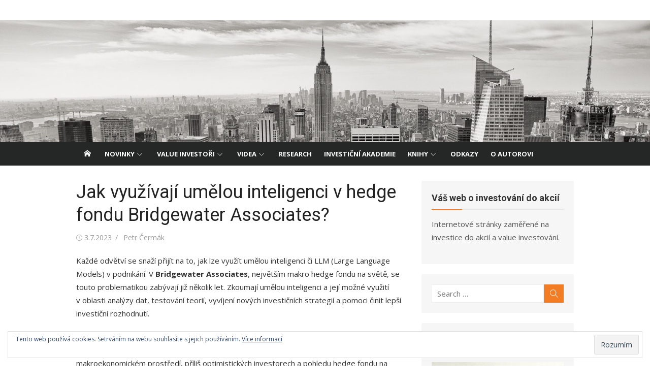

--- FILE ---
content_type: text/html; charset=UTF-8
request_url: http://investicedoakcii.cz/jak-vyuzivaji-umelou-inteligenci-v-hedge-fondu-bridgewater-associates/
body_size: 21949
content:
<!DOCTYPE html>
<html lang="cs">
<head>
<meta charset="UTF-8">
<meta name="viewport" content="width=device-width, initial-scale=1">
<link rel="profile" href="http://gmpg.org/xfn/11">
<link rel="pingback" href="https://investicedoakcii.cz/xmlrpc.php">
<meta name='robots' content='index, follow, max-image-preview:large, max-snippet:-1, max-video-preview:-1' />
<style>img:is([sizes="auto" i], [sizes^="auto," i]) { contain-intrinsic-size: 3000px 1500px }</style>
<!-- This site is optimized with the Yoast SEO plugin v25.0 - https://yoast.com/wordpress/plugins/seo/ -->
<title>Jak využívají umělou inteligenci v hedge fondu Bridgewater Associates? - Investice do akcií</title>
<meta name="description" content="Jak využívají umělou inteligenci v hedge fondu Bridgewater Associates?" />
<link rel="canonical" href="https://investicedoakcii.cz/jak-vyuzivaji-umelou-inteligenci-v-hedge-fondu-bridgewater-associates/" />
<meta property="og:locale" content="cs_CZ" />
<meta property="og:type" content="article" />
<meta property="og:title" content="Jak využívají umělou inteligenci v hedge fondu Bridgewater Associates? - Investice do akcií" />
<meta property="og:description" content="Jak využívají umělou inteligenci v hedge fondu Bridgewater Associates?" />
<meta property="og:url" content="https://investicedoakcii.cz/jak-vyuzivaji-umelou-inteligenci-v-hedge-fondu-bridgewater-associates/" />
<meta property="og:site_name" content="Investice do akcií" />
<meta property="article:published_time" content="2023-07-03T18:10:16+00:00" />
<meta property="article:modified_time" content="2023-07-03T18:10:19+00:00" />
<meta property="og:image" content="https://investicedoakcii.cz/wp-content/uploads/2017/12/Radio-4-e1513546611324.jpg" />
<meta property="og:image:width" content="300" />
<meta property="og:image:height" content="200" />
<meta property="og:image:type" content="image/jpeg" />
<meta name="author" content="Petr Čermák" />
<meta name="twitter:card" content="summary_large_image" />
<meta name="twitter:label1" content="Napsal(a)" />
<meta name="twitter:data1" content="Petr Čermák" />
<meta name="twitter:label2" content="Odhadovaná doba čtení" />
<meta name="twitter:data2" content="1 minuta" />
<script type="application/ld+json" class="yoast-schema-graph">{"@context":"https://schema.org","@graph":[{"@type":"Article","@id":"https://investicedoakcii.cz/jak-vyuzivaji-umelou-inteligenci-v-hedge-fondu-bridgewater-associates/#article","isPartOf":{"@id":"https://investicedoakcii.cz/jak-vyuzivaji-umelou-inteligenci-v-hedge-fondu-bridgewater-associates/"},"author":{"name":"Petr Čermák","@id":"https://investicedoakcii.cz/#/schema/person/e2f6721922c0a34c96002222701b79a2"},"headline":"Jak využívají umělou inteligenci v hedge fondu Bridgewater Associates?","datePublished":"2023-07-03T18:10:16+00:00","dateModified":"2023-07-03T18:10:19+00:00","mainEntityOfPage":{"@id":"https://investicedoakcii.cz/jak-vyuzivaji-umelou-inteligenci-v-hedge-fondu-bridgewater-associates/"},"wordCount":150,"publisher":{"@id":"https://investicedoakcii.cz/#/schema/person/e2f6721922c0a34c96002222701b79a2"},"image":{"@id":"https://investicedoakcii.cz/jak-vyuzivaji-umelou-inteligenci-v-hedge-fondu-bridgewater-associates/#primaryimage"},"thumbnailUrl":"https://investicedoakcii.cz/wp-content/uploads/2017/12/Radio-4-e1513546611324.jpg","keywords":["AI a investování","AI v Bridgewater","Bridgewater Associates","Greg Jensen","umělá inteligence a investování"],"articleSection":["Podcasty"],"inLanguage":"cs"},{"@type":"WebPage","@id":"https://investicedoakcii.cz/jak-vyuzivaji-umelou-inteligenci-v-hedge-fondu-bridgewater-associates/","url":"https://investicedoakcii.cz/jak-vyuzivaji-umelou-inteligenci-v-hedge-fondu-bridgewater-associates/","name":"Jak využívají umělou inteligenci v hedge fondu Bridgewater Associates? - Investice do akcií","isPartOf":{"@id":"https://investicedoakcii.cz/#website"},"primaryImageOfPage":{"@id":"https://investicedoakcii.cz/jak-vyuzivaji-umelou-inteligenci-v-hedge-fondu-bridgewater-associates/#primaryimage"},"image":{"@id":"https://investicedoakcii.cz/jak-vyuzivaji-umelou-inteligenci-v-hedge-fondu-bridgewater-associates/#primaryimage"},"thumbnailUrl":"https://investicedoakcii.cz/wp-content/uploads/2017/12/Radio-4-e1513546611324.jpg","datePublished":"2023-07-03T18:10:16+00:00","dateModified":"2023-07-03T18:10:19+00:00","description":"Jak využívají umělou inteligenci v hedge fondu Bridgewater Associates?","breadcrumb":{"@id":"https://investicedoakcii.cz/jak-vyuzivaji-umelou-inteligenci-v-hedge-fondu-bridgewater-associates/#breadcrumb"},"inLanguage":"cs","potentialAction":[{"@type":"ReadAction","target":["https://investicedoakcii.cz/jak-vyuzivaji-umelou-inteligenci-v-hedge-fondu-bridgewater-associates/"]}]},{"@type":"ImageObject","inLanguage":"cs","@id":"https://investicedoakcii.cz/jak-vyuzivaji-umelou-inteligenci-v-hedge-fondu-bridgewater-associates/#primaryimage","url":"https://investicedoakcii.cz/wp-content/uploads/2017/12/Radio-4-e1513546611324.jpg","contentUrl":"https://investicedoakcii.cz/wp-content/uploads/2017/12/Radio-4-e1513546611324.jpg","width":300,"height":200,"caption":"Rozhovor"},{"@type":"BreadcrumbList","@id":"https://investicedoakcii.cz/jak-vyuzivaji-umelou-inteligenci-v-hedge-fondu-bridgewater-associates/#breadcrumb","itemListElement":[{"@type":"ListItem","position":1,"name":"Domů","item":"https://investicedoakcii.cz/"},{"@type":"ListItem","position":2,"name":"Jak využívají umělou inteligenci v hedge fondu Bridgewater Associates?"}]},{"@type":"WebSite","@id":"https://investicedoakcii.cz/#website","url":"https://investicedoakcii.cz/","name":"Investice do akcií","description":"Váš web o investování do akcií a value investování.","publisher":{"@id":"https://investicedoakcii.cz/#/schema/person/e2f6721922c0a34c96002222701b79a2"},"potentialAction":[{"@type":"SearchAction","target":{"@type":"EntryPoint","urlTemplate":"https://investicedoakcii.cz/?s={search_term_string}"},"query-input":{"@type":"PropertyValueSpecification","valueRequired":true,"valueName":"search_term_string"}}],"inLanguage":"cs"},{"@type":["Person","Organization"],"@id":"https://investicedoakcii.cz/#/schema/person/e2f6721922c0a34c96002222701b79a2","name":"Petr Čermák","image":{"@type":"ImageObject","inLanguage":"cs","@id":"https://investicedoakcii.cz/#/schema/person/image/","url":"https://secure.gravatar.com/avatar/c2b53ef5c31a21da64a7499d1df33e7fd2a6324ee395c6d8c6018b9146c65c75?s=96&d=mm&r=g","contentUrl":"https://secure.gravatar.com/avatar/c2b53ef5c31a21da64a7499d1df33e7fd2a6324ee395c6d8c6018b9146c65c75?s=96&d=mm&r=g","caption":"Petr Čermák"},"logo":{"@id":"https://investicedoakcii.cz/#/schema/person/image/"},"sameAs":["http://investicedoakcii.cz/o-autorovi/"],"url":"https://investicedoakcii.cz/author/admin/"}]}</script>
<!-- / Yoast SEO plugin. -->
<link rel='dns-prefetch' href='//stats.wp.com' />
<link rel='dns-prefetch' href='//fonts.googleapis.com' />
<link rel='dns-prefetch' href='//v0.wordpress.com' />
<link rel='dns-prefetch' href='//widgets.wp.com' />
<link rel='dns-prefetch' href='//s0.wp.com' />
<link rel='dns-prefetch' href='//0.gravatar.com' />
<link rel='dns-prefetch' href='//1.gravatar.com' />
<link rel='dns-prefetch' href='//2.gravatar.com' />
<link href='https://fonts.gstatic.com' crossorigin rel='preconnect' />
<link rel="alternate" type="application/rss+xml" title="Investice do akcií &raquo; RSS zdroj" href="https://investicedoakcii.cz/feed/" />
<link rel="alternate" type="application/rss+xml" title="Investice do akcií &raquo; RSS komentářů" href="https://investicedoakcii.cz/comments/feed/" />
<link rel="alternate" type="application/rss+xml" title="Investice do akcií &raquo; RSS komentářů pro Jak využívají umělou inteligenci v hedge fondu Bridgewater Associates?" href="https://investicedoakcii.cz/jak-vyuzivaji-umelou-inteligenci-v-hedge-fondu-bridgewater-associates/feed/" />
<script type="text/javascript">
/* <![CDATA[ */
window._wpemojiSettings = {"baseUrl":"https:\/\/s.w.org\/images\/core\/emoji\/15.1.0\/72x72\/","ext":".png","svgUrl":"https:\/\/s.w.org\/images\/core\/emoji\/15.1.0\/svg\/","svgExt":".svg","source":{"concatemoji":"https:\/\/investicedoakcii.cz\/wp-includes\/js\/wp-emoji-release.min.js?ver=6.8.1"}};
/*! This file is auto-generated */
!function(i,n){var o,s,e;function c(e){try{var t={supportTests:e,timestamp:(new Date).valueOf()};sessionStorage.setItem(o,JSON.stringify(t))}catch(e){}}function p(e,t,n){e.clearRect(0,0,e.canvas.width,e.canvas.height),e.fillText(t,0,0);var t=new Uint32Array(e.getImageData(0,0,e.canvas.width,e.canvas.height).data),r=(e.clearRect(0,0,e.canvas.width,e.canvas.height),e.fillText(n,0,0),new Uint32Array(e.getImageData(0,0,e.canvas.width,e.canvas.height).data));return t.every(function(e,t){return e===r[t]})}function u(e,t,n){switch(t){case"flag":return n(e,"\ud83c\udff3\ufe0f\u200d\u26a7\ufe0f","\ud83c\udff3\ufe0f\u200b\u26a7\ufe0f")?!1:!n(e,"\ud83c\uddfa\ud83c\uddf3","\ud83c\uddfa\u200b\ud83c\uddf3")&&!n(e,"\ud83c\udff4\udb40\udc67\udb40\udc62\udb40\udc65\udb40\udc6e\udb40\udc67\udb40\udc7f","\ud83c\udff4\u200b\udb40\udc67\u200b\udb40\udc62\u200b\udb40\udc65\u200b\udb40\udc6e\u200b\udb40\udc67\u200b\udb40\udc7f");case"emoji":return!n(e,"\ud83d\udc26\u200d\ud83d\udd25","\ud83d\udc26\u200b\ud83d\udd25")}return!1}function f(e,t,n){var r="undefined"!=typeof WorkerGlobalScope&&self instanceof WorkerGlobalScope?new OffscreenCanvas(300,150):i.createElement("canvas"),a=r.getContext("2d",{willReadFrequently:!0}),o=(a.textBaseline="top",a.font="600 32px Arial",{});return e.forEach(function(e){o[e]=t(a,e,n)}),o}function t(e){var t=i.createElement("script");t.src=e,t.defer=!0,i.head.appendChild(t)}"undefined"!=typeof Promise&&(o="wpEmojiSettingsSupports",s=["flag","emoji"],n.supports={everything:!0,everythingExceptFlag:!0},e=new Promise(function(e){i.addEventListener("DOMContentLoaded",e,{once:!0})}),new Promise(function(t){var n=function(){try{var e=JSON.parse(sessionStorage.getItem(o));if("object"==typeof e&&"number"==typeof e.timestamp&&(new Date).valueOf()<e.timestamp+604800&&"object"==typeof e.supportTests)return e.supportTests}catch(e){}return null}();if(!n){if("undefined"!=typeof Worker&&"undefined"!=typeof OffscreenCanvas&&"undefined"!=typeof URL&&URL.createObjectURL&&"undefined"!=typeof Blob)try{var e="postMessage("+f.toString()+"("+[JSON.stringify(s),u.toString(),p.toString()].join(",")+"));",r=new Blob([e],{type:"text/javascript"}),a=new Worker(URL.createObjectURL(r),{name:"wpTestEmojiSupports"});return void(a.onmessage=function(e){c(n=e.data),a.terminate(),t(n)})}catch(e){}c(n=f(s,u,p))}t(n)}).then(function(e){for(var t in e)n.supports[t]=e[t],n.supports.everything=n.supports.everything&&n.supports[t],"flag"!==t&&(n.supports.everythingExceptFlag=n.supports.everythingExceptFlag&&n.supports[t]);n.supports.everythingExceptFlag=n.supports.everythingExceptFlag&&!n.supports.flag,n.DOMReady=!1,n.readyCallback=function(){n.DOMReady=!0}}).then(function(){return e}).then(function(){var e;n.supports.everything||(n.readyCallback(),(e=n.source||{}).concatemoji?t(e.concatemoji):e.wpemoji&&e.twemoji&&(t(e.twemoji),t(e.wpemoji)))}))}((window,document),window._wpemojiSettings);
/* ]]> */
</script>
<style id='wp-emoji-styles-inline-css' type='text/css'>
img.wp-smiley, img.emoji {
display: inline !important;
border: none !important;
box-shadow: none !important;
height: 1em !important;
width: 1em !important;
margin: 0 0.07em !important;
vertical-align: -0.1em !important;
background: none !important;
padding: 0 !important;
}
</style>
<!-- <link rel='stylesheet' id='wp-block-library-css' href='https://investicedoakcii.cz/wp-includes/css/dist/block-library/style.min.css?ver=6.8.1' type='text/css' media='all' /> -->
<link rel="stylesheet" type="text/css" href="//investicedoakcii.cz/wp-content/cache/wpfc-minified/8bhs9g9y/1x0el.css" media="all"/>
<style id='classic-theme-styles-inline-css' type='text/css'>
/*! This file is auto-generated */
.wp-block-button__link{color:#fff;background-color:#32373c;border-radius:9999px;box-shadow:none;text-decoration:none;padding:calc(.667em + 2px) calc(1.333em + 2px);font-size:1.125em}.wp-block-file__button{background:#32373c;color:#fff;text-decoration:none}
</style>
<style id='pdfemb-pdf-embedder-viewer-style-inline-css' type='text/css'>
.wp-block-pdfemb-pdf-embedder-viewer{max-width:none}
</style>
<!-- <link rel='stylesheet' id='mediaelement-css' href='https://investicedoakcii.cz/wp-includes/js/mediaelement/mediaelementplayer-legacy.min.css?ver=4.2.17' type='text/css' media='all' /> -->
<!-- <link rel='stylesheet' id='wp-mediaelement-css' href='https://investicedoakcii.cz/wp-includes/js/mediaelement/wp-mediaelement.min.css?ver=6.8.1' type='text/css' media='all' /> -->
<link rel="stylesheet" type="text/css" href="//investicedoakcii.cz/wp-content/cache/wpfc-minified/9lbfdob2/1x0el.css" media="all"/>
<style id='jetpack-sharing-buttons-style-inline-css' type='text/css'>
.jetpack-sharing-buttons__services-list{display:flex;flex-direction:row;flex-wrap:wrap;gap:0;list-style-type:none;margin:5px;padding:0}.jetpack-sharing-buttons__services-list.has-small-icon-size{font-size:12px}.jetpack-sharing-buttons__services-list.has-normal-icon-size{font-size:16px}.jetpack-sharing-buttons__services-list.has-large-icon-size{font-size:24px}.jetpack-sharing-buttons__services-list.has-huge-icon-size{font-size:36px}@media print{.jetpack-sharing-buttons__services-list{display:none!important}}.editor-styles-wrapper .wp-block-jetpack-sharing-buttons{gap:0;padding-inline-start:0}ul.jetpack-sharing-buttons__services-list.has-background{padding:1.25em 2.375em}
</style>
<style id='global-styles-inline-css' type='text/css'>
:root{--wp--preset--aspect-ratio--square: 1;--wp--preset--aspect-ratio--4-3: 4/3;--wp--preset--aspect-ratio--3-4: 3/4;--wp--preset--aspect-ratio--3-2: 3/2;--wp--preset--aspect-ratio--2-3: 2/3;--wp--preset--aspect-ratio--16-9: 16/9;--wp--preset--aspect-ratio--9-16: 9/16;--wp--preset--color--black: #000000;--wp--preset--color--cyan-bluish-gray: #abb8c3;--wp--preset--color--white: #ffffff;--wp--preset--color--pale-pink: #f78da7;--wp--preset--color--vivid-red: #cf2e2e;--wp--preset--color--luminous-vivid-orange: #ff6900;--wp--preset--color--luminous-vivid-amber: #fcb900;--wp--preset--color--light-green-cyan: #7bdcb5;--wp--preset--color--vivid-green-cyan: #00d084;--wp--preset--color--pale-cyan-blue: #8ed1fc;--wp--preset--color--vivid-cyan-blue: #0693e3;--wp--preset--color--vivid-purple: #9b51e0;--wp--preset--color--dark-gray: #222222;--wp--preset--color--medium-gray: #333333;--wp--preset--color--gray: #555555;--wp--preset--color--light-gray: #999999;--wp--preset--color--accent: #f27d24;--wp--preset--gradient--vivid-cyan-blue-to-vivid-purple: linear-gradient(135deg,rgba(6,147,227,1) 0%,rgb(155,81,224) 100%);--wp--preset--gradient--light-green-cyan-to-vivid-green-cyan: linear-gradient(135deg,rgb(122,220,180) 0%,rgb(0,208,130) 100%);--wp--preset--gradient--luminous-vivid-amber-to-luminous-vivid-orange: linear-gradient(135deg,rgba(252,185,0,1) 0%,rgba(255,105,0,1) 100%);--wp--preset--gradient--luminous-vivid-orange-to-vivid-red: linear-gradient(135deg,rgba(255,105,0,1) 0%,rgb(207,46,46) 100%);--wp--preset--gradient--very-light-gray-to-cyan-bluish-gray: linear-gradient(135deg,rgb(238,238,238) 0%,rgb(169,184,195) 100%);--wp--preset--gradient--cool-to-warm-spectrum: linear-gradient(135deg,rgb(74,234,220) 0%,rgb(151,120,209) 20%,rgb(207,42,186) 40%,rgb(238,44,130) 60%,rgb(251,105,98) 80%,rgb(254,248,76) 100%);--wp--preset--gradient--blush-light-purple: linear-gradient(135deg,rgb(255,206,236) 0%,rgb(152,150,240) 100%);--wp--preset--gradient--blush-bordeaux: linear-gradient(135deg,rgb(254,205,165) 0%,rgb(254,45,45) 50%,rgb(107,0,62) 100%);--wp--preset--gradient--luminous-dusk: linear-gradient(135deg,rgb(255,203,112) 0%,rgb(199,81,192) 50%,rgb(65,88,208) 100%);--wp--preset--gradient--pale-ocean: linear-gradient(135deg,rgb(255,245,203) 0%,rgb(182,227,212) 50%,rgb(51,167,181) 100%);--wp--preset--gradient--electric-grass: linear-gradient(135deg,rgb(202,248,128) 0%,rgb(113,206,126) 100%);--wp--preset--gradient--midnight: linear-gradient(135deg,rgb(2,3,129) 0%,rgb(40,116,252) 100%);--wp--preset--font-size--small: 14px;--wp--preset--font-size--medium: 20px;--wp--preset--font-size--large: 24px;--wp--preset--font-size--x-large: 42px;--wp--preset--font-size--normal: 16px;--wp--preset--font-size--huge: 32px;--wp--preset--spacing--20: 0.44rem;--wp--preset--spacing--30: 0.67rem;--wp--preset--spacing--40: 1rem;--wp--preset--spacing--50: 1.5rem;--wp--preset--spacing--60: 2.25rem;--wp--preset--spacing--70: 3.38rem;--wp--preset--spacing--80: 5.06rem;--wp--preset--shadow--natural: 6px 6px 9px rgba(0, 0, 0, 0.2);--wp--preset--shadow--deep: 12px 12px 50px rgba(0, 0, 0, 0.4);--wp--preset--shadow--sharp: 6px 6px 0px rgba(0, 0, 0, 0.2);--wp--preset--shadow--outlined: 6px 6px 0px -3px rgba(255, 255, 255, 1), 6px 6px rgba(0, 0, 0, 1);--wp--preset--shadow--crisp: 6px 6px 0px rgba(0, 0, 0, 1);}:where(.is-layout-flex){gap: 0.5em;}:where(.is-layout-grid){gap: 0.5em;}body .is-layout-flex{display: flex;}.is-layout-flex{flex-wrap: wrap;align-items: center;}.is-layout-flex > :is(*, div){margin: 0;}body .is-layout-grid{display: grid;}.is-layout-grid > :is(*, div){margin: 0;}:where(.wp-block-columns.is-layout-flex){gap: 2em;}:where(.wp-block-columns.is-layout-grid){gap: 2em;}:where(.wp-block-post-template.is-layout-flex){gap: 1.25em;}:where(.wp-block-post-template.is-layout-grid){gap: 1.25em;}.has-black-color{color: var(--wp--preset--color--black) !important;}.has-cyan-bluish-gray-color{color: var(--wp--preset--color--cyan-bluish-gray) !important;}.has-white-color{color: var(--wp--preset--color--white) !important;}.has-pale-pink-color{color: var(--wp--preset--color--pale-pink) !important;}.has-vivid-red-color{color: var(--wp--preset--color--vivid-red) !important;}.has-luminous-vivid-orange-color{color: var(--wp--preset--color--luminous-vivid-orange) !important;}.has-luminous-vivid-amber-color{color: var(--wp--preset--color--luminous-vivid-amber) !important;}.has-light-green-cyan-color{color: var(--wp--preset--color--light-green-cyan) !important;}.has-vivid-green-cyan-color{color: var(--wp--preset--color--vivid-green-cyan) !important;}.has-pale-cyan-blue-color{color: var(--wp--preset--color--pale-cyan-blue) !important;}.has-vivid-cyan-blue-color{color: var(--wp--preset--color--vivid-cyan-blue) !important;}.has-vivid-purple-color{color: var(--wp--preset--color--vivid-purple) !important;}.has-black-background-color{background-color: var(--wp--preset--color--black) !important;}.has-cyan-bluish-gray-background-color{background-color: var(--wp--preset--color--cyan-bluish-gray) !important;}.has-white-background-color{background-color: var(--wp--preset--color--white) !important;}.has-pale-pink-background-color{background-color: var(--wp--preset--color--pale-pink) !important;}.has-vivid-red-background-color{background-color: var(--wp--preset--color--vivid-red) !important;}.has-luminous-vivid-orange-background-color{background-color: var(--wp--preset--color--luminous-vivid-orange) !important;}.has-luminous-vivid-amber-background-color{background-color: var(--wp--preset--color--luminous-vivid-amber) !important;}.has-light-green-cyan-background-color{background-color: var(--wp--preset--color--light-green-cyan) !important;}.has-vivid-green-cyan-background-color{background-color: var(--wp--preset--color--vivid-green-cyan) !important;}.has-pale-cyan-blue-background-color{background-color: var(--wp--preset--color--pale-cyan-blue) !important;}.has-vivid-cyan-blue-background-color{background-color: var(--wp--preset--color--vivid-cyan-blue) !important;}.has-vivid-purple-background-color{background-color: var(--wp--preset--color--vivid-purple) !important;}.has-black-border-color{border-color: var(--wp--preset--color--black) !important;}.has-cyan-bluish-gray-border-color{border-color: var(--wp--preset--color--cyan-bluish-gray) !important;}.has-white-border-color{border-color: var(--wp--preset--color--white) !important;}.has-pale-pink-border-color{border-color: var(--wp--preset--color--pale-pink) !important;}.has-vivid-red-border-color{border-color: var(--wp--preset--color--vivid-red) !important;}.has-luminous-vivid-orange-border-color{border-color: var(--wp--preset--color--luminous-vivid-orange) !important;}.has-luminous-vivid-amber-border-color{border-color: var(--wp--preset--color--luminous-vivid-amber) !important;}.has-light-green-cyan-border-color{border-color: var(--wp--preset--color--light-green-cyan) !important;}.has-vivid-green-cyan-border-color{border-color: var(--wp--preset--color--vivid-green-cyan) !important;}.has-pale-cyan-blue-border-color{border-color: var(--wp--preset--color--pale-cyan-blue) !important;}.has-vivid-cyan-blue-border-color{border-color: var(--wp--preset--color--vivid-cyan-blue) !important;}.has-vivid-purple-border-color{border-color: var(--wp--preset--color--vivid-purple) !important;}.has-vivid-cyan-blue-to-vivid-purple-gradient-background{background: var(--wp--preset--gradient--vivid-cyan-blue-to-vivid-purple) !important;}.has-light-green-cyan-to-vivid-green-cyan-gradient-background{background: var(--wp--preset--gradient--light-green-cyan-to-vivid-green-cyan) !important;}.has-luminous-vivid-amber-to-luminous-vivid-orange-gradient-background{background: var(--wp--preset--gradient--luminous-vivid-amber-to-luminous-vivid-orange) !important;}.has-luminous-vivid-orange-to-vivid-red-gradient-background{background: var(--wp--preset--gradient--luminous-vivid-orange-to-vivid-red) !important;}.has-very-light-gray-to-cyan-bluish-gray-gradient-background{background: var(--wp--preset--gradient--very-light-gray-to-cyan-bluish-gray) !important;}.has-cool-to-warm-spectrum-gradient-background{background: var(--wp--preset--gradient--cool-to-warm-spectrum) !important;}.has-blush-light-purple-gradient-background{background: var(--wp--preset--gradient--blush-light-purple) !important;}.has-blush-bordeaux-gradient-background{background: var(--wp--preset--gradient--blush-bordeaux) !important;}.has-luminous-dusk-gradient-background{background: var(--wp--preset--gradient--luminous-dusk) !important;}.has-pale-ocean-gradient-background{background: var(--wp--preset--gradient--pale-ocean) !important;}.has-electric-grass-gradient-background{background: var(--wp--preset--gradient--electric-grass) !important;}.has-midnight-gradient-background{background: var(--wp--preset--gradient--midnight) !important;}.has-small-font-size{font-size: var(--wp--preset--font-size--small) !important;}.has-medium-font-size{font-size: var(--wp--preset--font-size--medium) !important;}.has-large-font-size{font-size: var(--wp--preset--font-size--large) !important;}.has-x-large-font-size{font-size: var(--wp--preset--font-size--x-large) !important;}
:where(.wp-block-post-template.is-layout-flex){gap: 1.25em;}:where(.wp-block-post-template.is-layout-grid){gap: 1.25em;}
:where(.wp-block-columns.is-layout-flex){gap: 2em;}:where(.wp-block-columns.is-layout-grid){gap: 2em;}
:root :where(.wp-block-pullquote){font-size: 1.5em;line-height: 1.6;}
</style>
<link rel='stylesheet' id='xmag-fonts-css' href='https://fonts.googleapis.com/css?family=Open+Sans%3A400%2C700%2C300%2C400italic%2C700italic%7CRoboto%3A400%2C700%2C300&#038;subset=latin%2Clatin-ext&#038;display=swap' type='text/css' media='all' />
<!-- <link rel='stylesheet' id='xmag-icons-css' href='https://investicedoakcii.cz/wp-content/themes/xmag/assets/css/simple-line-icons.min.css?ver=2.3.3' type='text/css' media='all' /> -->
<!-- <link rel='stylesheet' id='xmag-style-css' href='https://investicedoakcii.cz/wp-content/themes/xmag/style.css?ver=1.3.4' type='text/css' media='all' /> -->
<link rel="stylesheet" type="text/css" href="//investicedoakcii.cz/wp-content/cache/wpfc-minified/7ylpe23w/1x0el.css" media="all"/>
<style id='xmag-style-inline-css' type='text/css'>
html {
--dl-icon-apple: url('data:image/svg+xml,<svg viewBox="0 0 24 24" version="1.1" xmlns="http://www.w3.org/2000/svg" aria-hidden="true" focusable="false"><path d="M15.8,2c0,0,0.1,0,0.1,0c0.1,1.4-0.4,2.5-1.1,3.2C14.3,6,13.4,6.7,12,6.6c-0.1-1.4,0.4-2.4,1.1-3.1 C13.7,2.8,14.8,2.1,15.8,2z"/><path d="M20.2,16.7C20.2,16.7,20.2,16.7,20.2,16.7c-0.4,1.2-1,2.3-1.7,3.2c-0.6,0.9-1.4,2-2.8,2c-1.2,0-2-0.8-3.2-0.8 c-1.3,0-2,0.6-3.2,0.8c-0.1,0-0.3,0-0.4,0c-0.9-0.1-1.6-0.8-2.1-1.4c-1.5-1.8-2.7-4.2-2.9-7.3c0-0.3,0-0.6,0-0.9 c0.1-2.2,1.2-4,2.6-4.8c0.7-0.5,1.8-0.8,2.9-0.7c0.5,0.1,1,0.2,1.4,0.4c0.4,0.2,0.9,0.4,1.4,0.4c0.3,0,0.7-0.2,1-0.3 c1-0.4,1.9-0.8,3.2-0.6c1.5,0.2,2.6,0.9,3.3,1.9c-1.3,0.8-2.3,2.1-2.1,4.2C17.6,14.9,18.8,16,20.2,16.7z"/></svg>');
--dl-icon-discord: url('data:image/svg+xml,<svg viewBox="0 0 24 24" version="1.1" xmlns="http://www.w3.org/2000/svg" aria-hidden="true" focusable="false"><path d="M18.9,5.7c-1.3-0.6-2.7-1-4.1-1.3c-0.2,0.3-0.4,0.7-0.5,1.1c-1.5-0.2-3.1-0.2-4.6,0C9.6,5.1,9.4,4.8,9.2,4.4 C7.8,4.7,6.4,5.1,5.1,5.7c-2.6,3.9-3.3,7.6-3,11.3l0,0c1.5,1.1,3.2,2,5.1,2.5c0.4-0.6,0.8-1.1,1.1-1.7c-0.6-0.2-1.2-0.5-1.7-0.8 c0.1-0.1,0.3-0.2,0.4-0.3c3.2,1.5,6.9,1.5,10.1,0c0.1,0.1,0.3,0.2,0.4,0.3c-0.5,0.3-1.1,0.6-1.7,0.8c0.3,0.6,0.7,1.2,1.1,1.7 c1.8-0.5,3.5-1.4,5.1-2.5l0,0C22.3,12.7,21.2,9,18.9,5.7z M8.7,14.8c-1,0-1.8-0.9-1.8-2s0.8-2,1.8-2s1.8,0.9,1.8,2 S9.7,14.8,8.7,14.8z M15.3,14.8c-1,0-1.8-0.9-1.8-2s0.8-2,1.8-2s1.8,0.9,1.8,2S16.3,14.8,15.3,14.8z"/></svg>');
--dl-icon-dribble: url('data:image/svg+xml,<svg viewBox="0 0 24 24" version="1.1" xmlns="http://www.w3.org/2000/svg" aria-hidden="true" focusable="false"><path d="M12,22C6.486,22,2,17.514,2,12S6.486,2,12,2c5.514,0,10,4.486,10,10S17.514,22,12,22z M20.434,13.369 c-0.292-0.092-2.644-0.794-5.32-0.365c1.117,3.07,1.572,5.57,1.659,6.09C18.689,17.798,20.053,15.745,20.434,13.369z M15.336,19.876c-0.127-0.749-0.623-3.361-1.822-6.477c-0.019,0.006-0.038,0.013-0.056,0.019c-4.818,1.679-6.547,5.02-6.701,5.334 c1.448,1.129,3.268,1.803,5.243,1.803C13.183,20.555,14.311,20.313,15.336,19.876z M5.654,17.724 c0.193-0.331,2.538-4.213,6.943-5.637c0.111-0.036,0.224-0.07,0.337-0.102c-0.214-0.485-0.448-0.971-0.692-1.45 c-4.266,1.277-8.405,1.223-8.778,1.216c-0.003,0.087-0.004,0.174-0.004,0.261C3.458,14.207,4.29,16.21,5.654,17.724z M3.639,10.264 c0.382,0.005,3.901,0.02,7.897-1.041c-1.415-2.516-2.942-4.631-3.167-4.94C5.979,5.41,4.193,7.613,3.639,10.264z M9.998,3.709 c0.236,0.316,1.787,2.429,3.187,5c3.037-1.138,4.323-2.867,4.477-3.085C16.154,4.286,14.17,3.471,12,3.471 C11.311,3.471,10.641,3.554,9.998,3.709z M18.612,6.612C18.432,6.855,17,8.69,13.842,9.979c0.199,0.407,0.389,0.821,0.567,1.237 c0.063,0.148,0.124,0.295,0.184,0.441c2.842-0.357,5.666,0.215,5.948,0.275C20.522,9.916,19.801,8.065,18.612,6.612z"></path></svg>');
--dl-icon-facebook: url('data:image/svg+xml,<svg viewBox="0 0 24 24" version="1.1" xmlns="http://www.w3.org/2000/svg" aria-hidden="true" focusable="false"><path d="M12 2C6.5 2 2 6.5 2 12c0 5 3.7 9.1 8.4 9.9v-7H7.9V12h2.5V9.8c0-2.5 1.5-3.9 3.8-3.9 1.1 0 2.2.2 2.2.2v2.5h-1.3c-1.2 0-1.6.8-1.6 1.6V12h2.8l-.4 2.9h-2.3v7C18.3 21.1 22 17 22 12c0-5.5-4.5-10-10-10z"></path></svg>');
--dl-icon-flickr: url('data:image/svg+xml,<svg viewBox="0 0 24 24" version="1.1" xmlns="http://www.w3.org/2000/svg" aria-hidden="true" focusable="false"><path d="M6.5,7c-2.75,0-5,2.25-5,5s2.25,5,5,5s5-2.25,5-5S9.25,7,6.5,7z M17.5,7c-2.75,0-5,2.25-5,5s2.25,5,5,5s5-2.25,5-5 S20.25,7,17.5,7z"></path></svg>');
--dl-icon-github: url('data:image/svg+xml,<svg viewBox="0 0 24 24" version="1.1" xmlns="http://www.w3.org/2000/svg" aria-hidden="true" focusable="false"><path d="M12,2C6.477,2,2,6.477,2,12c0,4.419,2.865,8.166,6.839,9.489c0.5,0.09,0.682-0.218,0.682-0.484 c0-0.236-0.009-0.866-0.014-1.699c-2.782,0.602-3.369-1.34-3.369-1.34c-0.455-1.157-1.11-1.465-1.11-1.465 c-0.909-0.62,0.069-0.608,0.069-0.608c1.004,0.071,1.532,1.03,1.532,1.03c0.891,1.529,2.341,1.089,2.91,0.833 c0.091-0.647,0.349-1.086,0.635-1.337c-2.22-0.251-4.555-1.111-4.555-4.943c0-1.091,0.39-1.984,1.03-2.682 C6.546,8.54,6.202,7.524,6.746,6.148c0,0,0.84-0.269,2.75,1.025C10.295,6.95,11.15,6.84,12,6.836 c0.85,0.004,1.705,0.114,2.504,0.336c1.909-1.294,2.748-1.025,2.748-1.025c0.546,1.376,0.202,2.394,0.1,2.646 c0.64,0.699,1.026,1.591,1.026,2.682c0,3.841-2.337,4.687-4.565,4.935c0.359,0.307,0.679,0.917,0.679,1.852 c0,1.335-0.012,2.415-0.012,2.741c0,0.269,0.18,0.579,0.688,0.481C19.138,20.161,22,16.416,22,12C22,6.477,17.523,2,12,2z"></path></svg>');
--dl-icon-instagram: url('data:image/svg+xml,<svg viewBox="0 0 24 24" version="1.1" xmlns="http://www.w3.org/2000/svg" aria-hidden="true" focusable="false"><path d="M12,4.622c2.403,0,2.688,0.009,3.637,0.052c0.877,0.04,1.354,0.187,1.671,0.31c0.42,0.163,0.72,0.358,1.035,0.673 c0.315,0.315,0.51,0.615,0.673,1.035c0.123,0.317,0.27,0.794,0.31,1.671c0.043,0.949,0.052,1.234,0.052,3.637 s-0.009,2.688-0.052,3.637c-0.04,0.877-0.187,1.354-0.31,1.671c-0.163,0.42-0.358,0.72-0.673,1.035 c-0.315,0.315-0.615,0.51-1.035,0.673c-0.317,0.123-0.794,0.27-1.671,0.31c-0.949,0.043-1.233,0.052-3.637,0.052 s-2.688-0.009-3.637-0.052c-0.877-0.04-1.354-0.187-1.671-0.31c-0.42-0.163-0.72-0.358-1.035-0.673 c-0.315-0.315-0.51-0.615-0.673-1.035c-0.123-0.317-0.27-0.794-0.31-1.671C4.631,14.688,4.622,14.403,4.622,12 s0.009-2.688,0.052-3.637c0.04-0.877,0.187-1.354,0.31-1.671c0.163-0.42,0.358-0.72,0.673-1.035 c0.315-0.315,0.615-0.51,1.035-0.673c0.317-0.123,0.794-0.27,1.671-0.31C9.312,4.631,9.597,4.622,12,4.622 M12,3 C9.556,3,9.249,3.01,8.289,3.054C7.331,3.098,6.677,3.25,6.105,3.472C5.513,3.702,5.011,4.01,4.511,4.511 c-0.5,0.5-0.808,1.002-1.038,1.594C3.25,6.677,3.098,7.331,3.054,8.289C3.01,9.249,3,9.556,3,12c0,2.444,0.01,2.751,0.054,3.711 c0.044,0.958,0.196,1.612,0.418,2.185c0.23,0.592,0.538,1.094,1.038,1.594c0.5,0.5,1.002,0.808,1.594,1.038 c0.572,0.222,1.227,0.375,2.185,0.418C9.249,20.99,9.556,21,12,21s2.751-0.01,3.711-0.054c0.958-0.044,1.612-0.196,2.185-0.418 c0.592-0.23,1.094-0.538,1.594-1.038c0.5-0.5,0.808-1.002,1.038-1.594c0.222-0.572,0.375-1.227,0.418-2.185 C20.99,14.751,21,14.444,21,12s-0.01-2.751-0.054-3.711c-0.044-0.958-0.196-1.612-0.418-2.185c-0.23-0.592-0.538-1.094-1.038-1.594 c-0.5-0.5-1.002-0.808-1.594-1.038c-0.572-0.222-1.227-0.375-2.185-0.418C14.751,3.01,14.444,3,12,3L12,3z M12,7.378 c-2.552,0-4.622,2.069-4.622,4.622S9.448,16.622,12,16.622s4.622-2.069,4.622-4.622S14.552,7.378,12,7.378z M12,15 c-1.657,0-3-1.343-3-3s1.343-3,3-3s3,1.343,3,3S13.657,15,12,15z M16.804,6.116c-0.596,0-1.08,0.484-1.08,1.08 s0.484,1.08,1.08,1.08c0.596,0,1.08-0.484,1.08-1.08S17.401,6.116,16.804,6.116z"></path></svg>');
--dl-icon-linkedin: url('data:image/svg+xml,<svg viewBox="0 0 24 24" version="1.1" xmlns="http://www.w3.org/2000/svg" aria-hidden="true" focusable="false"><path d="M19.7,3H4.3C3.582,3,3,3.582,3,4.3v15.4C3,20.418,3.582,21,4.3,21h15.4c0.718,0,1.3-0.582,1.3-1.3V4.3 C21,3.582,20.418,3,19.7,3z M8.339,18.338H5.667v-8.59h2.672V18.338z M7.004,8.574c-0.857,0-1.549-0.694-1.549-1.548 c0-0.855,0.691-1.548,1.549-1.548c0.854,0,1.547,0.694,1.547,1.548C8.551,7.881,7.858,8.574,7.004,8.574z M18.339,18.338h-2.669 v-4.177c0-0.996-0.017-2.278-1.387-2.278c-1.389,0-1.601,1.086-1.601,2.206v4.249h-2.667v-8.59h2.559v1.174h0.037 c0.356-0.675,1.227-1.387,2.526-1.387c2.703,0,3.203,1.779,3.203,4.092V18.338z"></path></svg>');
--dl-icon-medium: url('data:image/svg+xml,<svg viewBox="0 0 24 24" version="1.1" xmlns="http://www.w3.org/2000/svg" aria-hidden="true" focusable="false"><path d="M20.962,7.257l-5.457,8.867l-3.923-6.375l3.126-5.08c0.112-0.182,0.319-0.286,0.527-0.286c0.05,0,0.1,0.008,0.149,0.02 c0.039,0.01,0.078,0.023,0.114,0.041l5.43,2.715l0.006,0.003c0.004,0.002,0.007,0.006,0.011,0.008 C20.971,7.191,20.98,7.227,20.962,7.257z M9.86,8.592v5.783l5.14,2.57L9.86,8.592z M15.772,17.331l4.231,2.115 C20.554,19.721,21,19.529,21,19.016V8.835L15.772,17.331z M8.968,7.178L3.665,4.527C3.569,4.479,3.478,4.456,3.395,4.456 C3.163,4.456,3,4.636,3,4.938v11.45c0,0.306,0.224,0.669,0.498,0.806l4.671,2.335c0.12,0.06,0.234,0.088,0.337,0.088 c0.29,0,0.494-0.225,0.494-0.602V7.231C9,7.208,8.988,7.188,8.968,7.178z"></path></svg>');
--dl-icon-pinterest: url('data:image/svg+xml,<svg viewBox="0 0 24 24" version="1.1" xmlns="http://www.w3.org/2000/svg" aria-hidden="true" focusable="false"><path d="M12.289,2C6.617,2,3.606,5.648,3.606,9.622c0,1.846,1.025,4.146,2.666,4.878c0.25,0.111,0.381,0.063,0.439-0.169 c0.044-0.175,0.267-1.029,0.365-1.428c0.032-0.128,0.017-0.237-0.091-0.362C6.445,11.911,6.01,10.75,6.01,9.668 c0-2.777,2.194-5.464,5.933-5.464c3.23,0,5.49,2.108,5.49,5.122c0,3.407-1.794,5.768-4.13,5.768c-1.291,0-2.257-1.021-1.948-2.277 c0.372-1.495,1.089-3.112,1.089-4.191c0-0.967-0.542-1.775-1.663-1.775c-1.319,0-2.379,1.309-2.379,3.059 c0,1.115,0.394,1.869,0.394,1.869s-1.302,5.279-1.54,6.261c-0.405,1.666,0.053,4.368,0.094,4.604 c0.021,0.126,0.167,0.169,0.25,0.063c0.129-0.165,1.699-2.419,2.142-4.051c0.158-0.59,0.817-2.995,0.817-2.995 c0.43,0.784,1.681,1.446,3.013,1.446c3.963,0,6.822-3.494,6.822-7.833C20.394,5.112,16.849,2,12.289,2"></path></svg>');
--dl-icon-rss: url('data:image/svg+xml,<svg version="1.0" xmlns="http://www.w3.org/2000/svg" viewBox="0 0 24 24" aria-hidden="true" focusable="false"><path d="M2,8.7V12c5.5,0,10,4.5,10,10h3.3C15.3,14.6,9.4,8.7,2,8.7z M2,2v3.3c9.2,0,16.7,7.5,16.7,16.7H22C22,11,13,2,2,2z M4.5,17 C3.1,17,2,18.1,2,19.5S3.1,22,4.5,22S7,20.9,7,19.5S5.9,17,4.5,17z"/></svg>');
--dl-icon-share: url('data:image/svg+xml,<svg version="1.0" xmlns="http://www.w3.org/2000/svg" xmlns:xlink="http://www.w3.org/1999/xlink" viewBox="0 0 24 24" aria-hidden="true" focusable="false"><path d="M18,15c-1.1,0-2.1,0.5-2.8,1.2l-5.3-3.1C9.9,12.7,10,12.4,10,12c0-0.4-0.1-0.7-0.2-1.1l5.3-3.1C15.9,8.5,16.9,9,18,9 c2.2,0,4-1.8,4-4s-1.8-4-4-4s-4,1.8-4,4c0,0.4,0.1,0.7,0.2,1.1L8.8,9.2C8.1,8.5,7.1,8,6,8c-2.2,0-4,1.8-4,4c0,2.2,1.8,4,4,4 c1.1,0,2.1-0.5,2.8-1.2l5.3,3.1C14.1,18.3,14,18.6,14,19c0,2.2,1.8,4,4,4s4-1.8,4-4S20.2,15,18,15z M18,3c1.1,0,2,0.9,2,2 s-0.9,2-2,2s-2-0.9-2-2S16.9,3,18,3z M6,14c-1.1,0-2-0.9-2-2c0-1.1,0.9-2,2-2s2,0.9,2,2C8,13.1,7.1,14,6,14z M18,21 c-1.1,0-2-0.9-2-2c0-0.4,0.1-0.7,0.3-1c0,0,0,0,0,0c0,0,0,0,0,0c0.3-0.6,1-1,1.7-1c1.1,0,2,0.9,2,2S19.1,21,18,21z"/></svg>');
--dl-icon-spotify: url('data:image/svg+xml,<svg viewBox="0 0 24 24" version="1.1" xmlns="http://www.w3.org/2000/svg" aria-hidden="true" focusable="false"><path d="M12,2C6.477,2,2,6.477,2,12c0,5.523,4.477,10,10,10c5.523,0,10-4.477,10-10C22,6.477,17.523,2,12,2 M16.586,16.424 c-0.18,0.295-0.563,0.387-0.857,0.207c-2.348-1.435-5.304-1.76-8.785-0.964c-0.335,0.077-0.67-0.133-0.746-0.469 c-0.077-0.335,0.132-0.67,0.469-0.746c3.809-0.871,7.077-0.496,9.713,1.115C16.673,15.746,16.766,16.13,16.586,16.424 M17.81,13.7 c-0.226,0.367-0.706,0.482-1.072,0.257c-2.687-1.652-6.785-2.131-9.965-1.166C6.36,12.917,5.925,12.684,5.8,12.273 C5.675,11.86,5.908,11.425,6.32,11.3c3.632-1.102,8.147-0.568,11.234,1.328C17.92,12.854,18.035,13.335,17.81,13.7 M17.915,10.865 c-3.223-1.914-8.54-2.09-11.618-1.156C5.804,9.859,5.281,9.58,5.131,9.086C4.982,8.591,5.26,8.069,5.755,7.919 c3.532-1.072,9.404-0.865,13.115,1.338c0.445,0.264,0.59,0.838,0.327,1.282C18.933,10.983,18.359,11.129,17.915,10.865"></path></svg>');
--dl-icon-telegram: url('data:image/svg+xml,<svg viewBox="0 0 24 24" version="1.1" xmlns="http://www.w3.org/2000/svg" aria-hidden="true" focusable="false"><path d="M4.2,11c4.8-2.1,8.1-3.5,9.7-4.2c4.6-1.9,5.6-2.2,6.2-2.3c0.1,0,0.4,0,0.6,0.2c0.2,0.1,0.2,0.3,0.2,0.4c0,0.1,0,0.4,0,0.7 c-0.2,2.6-1.3,9-1.9,11.9c-0.2,1.2-0.7,1.7-1.1,1.7c-1,0.1-1.7-0.6-2.6-1.2c-1.5-1-2.3-1.6-3.7-2.5C10,14.6,11.1,14,12,13.1 c0.2-0.3,4.5-4.1,4.6-4.5c0,0,0-0.2-0.1-0.3s-0.2-0.1-0.3,0c-0.1,0-2.5,1.6-7,4.6c-0.7,0.5-1.3,0.7-1.8,0.7c-0.6,0-1.7-0.3-2.6-0.6 c-1-0.3-1.9-0.5-1.8-1.1C3,11.6,3.5,11.3,4.2,11z"/></svg>');
--dl-icon-tiktok: url('data:image/svg+xml,<svg viewBox="0 0 32 32" version="1.1" xmlns="http://www.w3.org/2000/svg" aria-hidden="true" focusable="false"><path d="M16.708 0.027c1.745-0.027 3.48-0.011 5.213-0.027 0.105 2.041 0.839 4.12 2.333 5.563 1.491 1.479 3.6 2.156 5.652 2.385v5.369c-1.923-0.063-3.855-0.463-5.6-1.291-0.76-0.344-1.468-0.787-2.161-1.24-0.009 3.896 0.016 7.787-0.025 11.667-0.104 1.864-0.719 3.719-1.803 5.255-1.744 2.557-4.771 4.224-7.88 4.276-1.907 0.109-3.812-0.411-5.437-1.369-2.693-1.588-4.588-4.495-4.864-7.615-0.032-0.667-0.043-1.333-0.016-1.984 0.24-2.537 1.495-4.964 3.443-6.615 2.208-1.923 5.301-2.839 8.197-2.297 0.027 1.975-0.052 3.948-0.052 5.923-1.323-0.428-2.869-0.308-4.025 0.495-0.844 0.547-1.485 1.385-1.819 2.333-0.276 0.676-0.197 1.427-0.181 2.145 0.317 2.188 2.421 4.027 4.667 3.828 1.489-0.016 2.916-0.88 3.692-2.145 0.251-0.443 0.532-0.896 0.547-1.417 0.131-2.385 0.079-4.76 0.095-7.145 0.011-5.375-0.016-10.735 0.025-16.093z"></path></svg>');
--dl-icon-twitch: url('data:image/svg+xml,<svg viewBox="0 0 24 24" version="1.1" xmlns="http://www.w3.org/2000/svg" aria-hidden="true" focusable="false"><path d="M16.499,8.089h-1.636v4.91h1.636V8.089z M12,8.089h-1.637v4.91H12V8.089z M4.228,3.178L3,6.451v13.092h4.499V22h2.456 l2.454-2.456h3.681L21,14.636V3.178H4.228z M19.364,13.816l-2.864,2.865H12l-2.453,2.453V16.68H5.863V4.814h13.501V13.816z"></path></svg>');
--dl-icon-twitter: url('data:image/svg+xml,<svg viewBox="0 0 24 24" version="1.1" xmlns="http://www.w3.org/2000/svg" aria-hidden="true" focusable="false"><path d="M14,10.4l7.6-8.9h-1.8L13,9.1L7.9,1.6H1.7l8,11.7l-8,9.3h1.8l7-8.1l5.6,8.1h6.2L14,10.4L14,10.4z M11.4,13.3l-0.8-1.1 L4.1,2.9h2.8l5.3,7.5l0.8,1.1l6.8,9.6h-2.8L11.4,13.3L11.4,13.3z"/></svg>');
--dl-icon-whatsapp: url('data:image/svg+xml,<svg viewBox="0 0 24 24" version="1.1" xmlns="http://www.w3.org/2000/svg" aria-hidden="true" focusable="false"><path d="M 12.011719 2 C 6.5057187 2 2.0234844 6.478375 2.0214844 11.984375 C 2.0204844 13.744375 2.4814687 15.462563 3.3554688 16.976562 L 2 22 L 7.2324219 20.763672 C 8.6914219 21.559672 10.333859 21.977516 12.005859 21.978516 L 12.009766 21.978516 C 17.514766 21.978516 21.995047 17.499141 21.998047 11.994141 C 22.000047 9.3251406 20.962172 6.8157344 19.076172 4.9277344 C 17.190172 3.0407344 14.683719 2.001 12.011719 2 z M 12.009766 4 C 14.145766 4.001 16.153109 4.8337969 17.662109 6.3417969 C 19.171109 7.8517969 20.000047 9.8581875 19.998047 11.992188 C 19.996047 16.396187 16.413812 19.978516 12.007812 19.978516 C 10.674812 19.977516 9.3544062 19.642812 8.1914062 19.007812 L 7.5175781 18.640625 L 6.7734375 18.816406 L 4.8046875 19.28125 L 5.2851562 17.496094 L 5.5019531 16.695312 L 5.0878906 15.976562 C 4.3898906 14.768562 4.0204844 13.387375 4.0214844 11.984375 C 4.0234844 7.582375 7.6067656 4 12.009766 4 z M 8.4765625 7.375 C 8.3095625 7.375 8.0395469 7.4375 7.8105469 7.6875 C 7.5815469 7.9365 6.9355469 8.5395781 6.9355469 9.7675781 C 6.9355469 10.995578 7.8300781 12.182609 7.9550781 12.349609 C 8.0790781 12.515609 9.68175 15.115234 12.21875 16.115234 C 14.32675 16.946234 14.754891 16.782234 15.212891 16.740234 C 15.670891 16.699234 16.690438 16.137687 16.898438 15.554688 C 17.106437 14.971687 17.106922 14.470187 17.044922 14.367188 C 16.982922 14.263188 16.816406 14.201172 16.566406 14.076172 C 16.317406 13.951172 15.090328 13.348625 14.861328 13.265625 C 14.632328 13.182625 14.464828 13.140625 14.298828 13.390625 C 14.132828 13.640625 13.655766 14.201187 13.509766 14.367188 C 13.363766 14.534188 13.21875 14.556641 12.96875 14.431641 C 12.71875 14.305641 11.914938 14.041406 10.960938 13.191406 C 10.218937 12.530406 9.7182656 11.714844 9.5722656 11.464844 C 9.4272656 11.215844 9.5585938 11.079078 9.6835938 10.955078 C 9.7955938 10.843078 9.9316406 10.663578 10.056641 10.517578 C 10.180641 10.371578 10.223641 10.267562 10.306641 10.101562 C 10.389641 9.9355625 10.347156 9.7890625 10.285156 9.6640625 C 10.223156 9.5390625 9.737625 8.3065 9.515625 7.8125 C 9.328625 7.3975 9.131125 7.3878594 8.953125 7.3808594 C 8.808125 7.3748594 8.6425625 7.375 8.4765625 7.375 z"></path></svg>');
--dl-icon-vimeo: url('data:image/svg+xml,<svg viewBox="0 0 24 24" version="1.1" xmlns="http://www.w3.org/2000/svg" aria-hidden="true" focusable="false"><path d="M22.396,7.164c-0.093,2.026-1.507,4.799-4.245,8.32C15.322,19.161,12.928,21,10.97,21c-1.214,0-2.24-1.119-3.079-3.359 c-0.56-2.053-1.119-4.106-1.68-6.159C5.588,9.243,4.921,8.122,4.206,8.122c-0.156,0-0.701,0.328-1.634,0.98L1.594,7.841 c1.027-0.902,2.04-1.805,3.037-2.708C6.001,3.95,7.03,3.327,7.715,3.264c1.619-0.156,2.616,0.951,2.99,3.321 c0.404,2.557,0.685,4.147,0.841,4.769c0.467,2.121,0.981,3.181,1.542,3.181c0.435,0,1.09-0.688,1.963-2.065 c0.871-1.376,1.338-2.422,1.401-3.142c0.125-1.187-0.343-1.782-1.401-1.782c-0.498,0-1.012,0.115-1.541,0.341 c1.023-3.35,2.977-4.977,5.862-4.884C21.511,3.066,22.52,4.453,22.396,7.164z"></path></svg>');
--dl-icon-youtube: url('data:image/svg+xml,<svg viewBox="0 0 24 24" version="1.1" xmlns="http://www.w3.org/2000/svg" aria-hidden="true" focusable="false"><path d="M21.8,8.001c0,0-0.195-1.378-0.795-1.985c-0.76-0.797-1.613-0.801-2.004-0.847c-2.799-0.202-6.997-0.202-6.997-0.202 h-0.009c0,0-4.198,0-6.997,0.202C4.608,5.216,3.756,5.22,2.995,6.016C2.395,6.623,2.2,8.001,2.2,8.001S2,9.62,2,11.238v1.517 c0,1.618,0.2,3.237,0.2,3.237s0.195,1.378,0.795,1.985c0.761,0.797,1.76,0.771,2.205,0.855c1.6,0.153,6.8,0.201,6.8,0.201 s4.203-0.006,7.001-0.209c0.391-0.047,1.243-0.051,2.004-0.847c0.6-0.607,0.795-1.985,0.795-1.985s0.2-1.618,0.2-3.237v-1.517 C22,9.62,21.8,8.001,21.8,8.001z M9.935,14.594l-0.001-5.62l5.404,2.82L9.935,14.594z"></path></svg>');
}
/* Social Menu icons */
.social-links .social-menu,
.social-navigation .social-menu {
display: flex;
flex-wrap: wrap;
align-items: center;
list-style-type: none;
gap: 0.5rem;
}
.social-menu li a,
.social-menu li {
display: block;
line-height: 1;
height: auto;
padding: 0;
margin: 0;
}
.social-menu li a:before {
content: "" !important;
display: inline-flex;
align-items: center;
justify-content: center;
font-family: inherit;
line-height: 1;
vertical-align: unset;
width: 18px;
height: 18px;
background-color: currentColor;
-webkit-mask-repeat: no-repeat;
mask-repeat: no-repeat;
}
.social-menu li a:before,
.social-menu li a[href*="plus.google.com"]:before,
.social-menu li a[href*="stumbleupon.com"]:before,
.social-menu li a[href*="tumblr.com"]:before {
-webkit-mask-image: var(--dl-icon-share);
mask-image: var(--dl-icon-share);
}
.social-menu li a[href*="apple.com"]:before {
-webkit-mask-image: var(--dl-icon-apple);
mask-image: var(--dl-icon-apple);
}
.social-menu li a[href*="discord.com"]:before {
-webkit-mask-image: var(--dl-icon-discord);
mask-image: var(--dl-icon-discord);
}
.social-menu li a[href*="dribbble.com"]:before {
-webkit-mask-image: var(--dl-icon-dribbble);
mask-image: var(--dl-icon-dribbble);
}
.social-menu li a[href*="facebook.com"]:before {
-webkit-mask-image: var(--dl-icon-facebook);
mask-image: var(--dl-icon-facebook);
}
.social-menu li a[href*="flickr.com"]:before {
-webkit-mask-image: var(--dl-icon-flickr);
mask-image: var(--dl-icon-flickr);
}
.social-menu li a[href*="github.com"]:before {
-webkit-mask-image: var(--dl-icon-github);
mask-image: var(--dl-icon-github);
}
.social-menu li a[href*="instagram.com"]:before {
-webkit-mask-image: var(--dl-icon-instagram);
mask-image: var(--dl-icon-instagram);
}
.social-menu li a[href*="linkedin.com"]:before {
-webkit-mask-image: var(--dl-icon-linkedin);
mask-image: var(--dl-icon-linkedin);
}
.social-menu li a[href*="medium.com"]:before {
-webkit-mask-image: var(--dl-icon-medium);
mask-image: var(--dl-icon-medium);
}
.social-menu li a[href*="pinterest.com"]:before {
-webkit-mask-image: var(--dl-icon-pinterest);
mask-image: var(--dl-icon-pinterest);
}
.social-menu li a[href*="feed"]:before {
-webkit-mask-image: var(--dl-icon-rss);
mask-image: var(--dl-icon-rss);
}
.social-menu li a[href*="spotify.com"]:before {
-webkit-mask-image: var(--dl-icon-spotify);
mask-image: var(--dl-icon-spotify);
}
.social-menu li a[href*="telegram.org"]:before {
-webkit-mask-image: var(--dl-icon-telegram);
mask-image: var(--dl-icon-telegram);
}
.social-menu li a[href*="tiktok.com"]:before {
-webkit-mask-image: var(--dl-icon-tiktok);
mask-image: var(--dl-icon-tiktok);
}
.social-menu li a[href*="twitch.tv"]:before {
-webkit-mask-image: var(--dl-icon-twitch);
mask-image: var(--dl-icon-twitch);
}
.social-menu li a[href*="twitter.com"]:before {
-webkit-mask-image: var(--dl-icon-twitter);
mask-image: var(--dl-icon-twitter);
}
.social-menu li a[href*="whatsapp.com"]:before {
-webkit-mask-image: var(--dl-icon-whatsapp);
mask-image: var(--dl-icon-whatsapp);
}
.social-menu li a[href*="vimeo.com"]:before {
-webkit-mask-image: var(--dl-icon-vimeo);
mask-image: var(--dl-icon-vimeo);
}
.social-menu li a[href*="youtube.com"]:before {
-webkit-mask-image: var(--dl-icon-youtube);
mask-image: var(--dl-icon-youtube);
}
/* Fix Social menu */
.social-links .social-menu {
margin: 0;
padding: 0;
}
.social-links .social-menu li a {
width: 32px;
height: 32px;
text-align: center;
border-radius: 32px;
}
.social-menu li a:before {
margin-top: 7px;
}
.social-links li a[href*="facebook.com"] {
background-color: #1778f2;
}
.social-links li a[href*="twitter.com"] {
background-color: #000;
}
.social-links li a[href*="instagram.com"] {
background-color: #f00075;
}
.header-image {display: block;}
a, .site-title a:hover, .entry-title a:hover, .entry-content .has-accent-color,
.post-navigation .nav-previous a:hover, .post-navigation .nav-previous a:hover span,
.post-navigation .nav-next a:hover, .post-navigation .nav-next a:hover span,
.widget a:hover, .block-heading a:hover, .widget_calendar a, .author-social a:hover,
.top-menu a:hover, .top-menu .current_page_item a, .top-menu .current-menu-item a,
.nav-previous a:hover span, .nav-next a:hover span, .more-link, .author-social .social-links li a:hover:before {
color: #f27d24;
}
button, input[type='button'], input[type='reset'], input[type='submit'], .entry-content .has-accent-background-color,
.pagination .nav-links .current, .pagination .nav-links .current:hover, .pagination .nav-links a:hover,
.entry-meta .category a, .featured-image .category a, #scroll-up, .large-post .more-link {
background-color: #f27d24;
}
blockquote {
border-left-color: #f27d24;
}
.sidebar .widget-title span:before {
border-bottom-color: #f27d24;
}
</style>
<!-- <link rel='stylesheet' id='jetpack_likes-css' href='https://investicedoakcii.cz/wp-content/plugins/jetpack/modules/likes/style.css?ver=14.5' type='text/css' media='all' /> -->
<link rel="stylesheet" type="text/css" href="//investicedoakcii.cz/wp-content/cache/wpfc-minified/qx4rv6qc/ffq68.css" media="all"/>
<style id='akismet-widget-style-inline-css' type='text/css'>
.a-stats {
--akismet-color-mid-green: #357b49;
--akismet-color-white: #fff;
--akismet-color-light-grey: #f6f7f7;
max-width: 350px;
width: auto;
}
.a-stats * {
all: unset;
box-sizing: border-box;
}
.a-stats strong {
font-weight: 600;
}
.a-stats a.a-stats__link,
.a-stats a.a-stats__link:visited,
.a-stats a.a-stats__link:active {
background: var(--akismet-color-mid-green);
border: none;
box-shadow: none;
border-radius: 8px;
color: var(--akismet-color-white);
cursor: pointer;
display: block;
font-family: -apple-system, BlinkMacSystemFont, 'Segoe UI', 'Roboto', 'Oxygen-Sans', 'Ubuntu', 'Cantarell', 'Helvetica Neue', sans-serif;
font-weight: 500;
padding: 12px;
text-align: center;
text-decoration: none;
transition: all 0.2s ease;
}
/* Extra specificity to deal with TwentyTwentyOne focus style */
.widget .a-stats a.a-stats__link:focus {
background: var(--akismet-color-mid-green);
color: var(--akismet-color-white);
text-decoration: none;
}
.a-stats a.a-stats__link:hover {
filter: brightness(110%);
box-shadow: 0 4px 12px rgba(0, 0, 0, 0.06), 0 0 2px rgba(0, 0, 0, 0.16);
}
.a-stats .count {
color: var(--akismet-color-white);
display: block;
font-size: 1.5em;
line-height: 1.4;
padding: 0 13px;
white-space: nowrap;
}
</style>
<style id='jetpack_facebook_likebox-inline-css' type='text/css'>
.widget_facebook_likebox {
overflow: hidden;
}
</style>
<!-- <link rel='stylesheet' id='jetpack-subscriptions-css' href='https://investicedoakcii.cz/wp-content/plugins/jetpack/modules/subscriptions/subscriptions.css?ver=14.5' type='text/css' media='all' /> -->
<!-- <link rel='stylesheet' id='sharedaddy-css' href='https://investicedoakcii.cz/wp-content/plugins/jetpack/modules/sharedaddy/sharing.css?ver=14.5' type='text/css' media='all' /> -->
<!-- <link rel='stylesheet' id='social-logos-css' href='https://investicedoakcii.cz/wp-content/plugins/jetpack/_inc/social-logos/social-logos.min.css?ver=14.5' type='text/css' media='all' /> -->
<link rel="stylesheet" type="text/css" href="//investicedoakcii.cz/wp-content/cache/wpfc-minified/md1c3lyu/ffq68.css" media="all"/>
<link rel="https://api.w.org/" href="https://investicedoakcii.cz/wp-json/" /><link rel="alternate" title="JSON" type="application/json" href="https://investicedoakcii.cz/wp-json/wp/v2/posts/7504" /><link rel="EditURI" type="application/rsd+xml" title="RSD" href="https://investicedoakcii.cz/xmlrpc.php?rsd" />
<meta name="generator" content="WordPress 6.8.1" />
<link rel='shortlink' href='https://wp.me/p9554B-1X2' />
<link rel="alternate" title="oEmbed (JSON)" type="application/json+oembed" href="https://investicedoakcii.cz/wp-json/oembed/1.0/embed?url=https%3A%2F%2Finvesticedoakcii.cz%2Fjak-vyuzivaji-umelou-inteligenci-v-hedge-fondu-bridgewater-associates%2F" />
<link rel="alternate" title="oEmbed (XML)" type="text/xml+oembed" href="https://investicedoakcii.cz/wp-json/oembed/1.0/embed?url=https%3A%2F%2Finvesticedoakcii.cz%2Fjak-vyuzivaji-umelou-inteligenci-v-hedge-fondu-bridgewater-associates%2F&#038;format=xml" />
<script type="text/javascript">
(function(url){
if(/(?:Chrome\/26\.0\.1410\.63 Safari\/537\.31|WordfenceTestMonBot)/.test(navigator.userAgent)){ return; }
var addEvent = function(evt, handler) {
if (window.addEventListener) {
document.addEventListener(evt, handler, false);
} else if (window.attachEvent) {
document.attachEvent('on' + evt, handler);
}
};
var removeEvent = function(evt, handler) {
if (window.removeEventListener) {
document.removeEventListener(evt, handler, false);
} else if (window.detachEvent) {
document.detachEvent('on' + evt, handler);
}
};
var evts = 'contextmenu dblclick drag dragend dragenter dragleave dragover dragstart drop keydown keypress keyup mousedown mousemove mouseout mouseover mouseup mousewheel scroll'.split(' ');
var logHuman = function() {
if (window.wfLogHumanRan) { return; }
window.wfLogHumanRan = true;
var wfscr = document.createElement('script');
wfscr.type = 'text/javascript';
wfscr.async = true;
wfscr.src = url + '&r=' + Math.random();
(document.getElementsByTagName('head')[0]||document.getElementsByTagName('body')[0]).appendChild(wfscr);
for (var i = 0; i < evts.length; i++) {
removeEvent(evts[i], logHuman);
}
};
for (var i = 0; i < evts.length; i++) {
addEvent(evts[i], logHuman);
}
})('//investicedoakcii.cz/?wordfence_lh=1&hid=E1973EC3DE5EB34184FE6F6F7C2B8F1B');
</script>	<style>img#wpstats{display:none}</style>
<style type="text/css">
.site-header .site-title,
.site-header .site-description {
position: absolute;
clip: rect(1px, 1px, 1px, 1px);
}
</style>
<link rel="icon" href="https://investicedoakcii.cz/wp-content/uploads/2018/01/cropped-Investice-do-akcii-e1515317324551-32x32.jpg" sizes="32x32" />
<link rel="icon" href="https://investicedoakcii.cz/wp-content/uploads/2018/01/cropped-Investice-do-akcii-e1515317324551-192x192.jpg" sizes="192x192" />
<link rel="apple-touch-icon" href="https://investicedoakcii.cz/wp-content/uploads/2018/01/cropped-Investice-do-akcii-e1515317324551-180x180.jpg" />
<meta name="msapplication-TileImage" content="https://investicedoakcii.cz/wp-content/uploads/2018/01/cropped-Investice-do-akcii-e1515317324551-270x270.jpg" />
</head>
<body class="wp-singular post-template-default single single-post postid-7504 single-format-standard wp-embed-responsive wp-theme-xmag site-fullwidth" >
<a class="skip-link screen-reader-text" href="#content">Skip to content</a>
<div id="page" class="site">
<header id="masthead" class="site-header" role="banner">
<div class="header-top">
<div class="container">
<div class="logo-left clear">
<div class="row">
<div class="col-4 col-sm-12 collapse">
<div class="site-branding">
<p class="site-title"><a href="https://investicedoakcii.cz/" rel="home">Investice do akcií</a></p>
<p class="site-description">Váš web o investování do akcií a value investování.</p>
</div>
</div>
<div class="col-8 col-sm-12 collapse">
<div class="header-navigation">
<!-- Search Form -->
<nav id="top-navigation" class="top-navigation" role="navigation">
</nav>
</div>
</div>
</div><!-- .row -->
</div>
</div>
</div><!-- .header-top -->
<figure class="header-image">
<a href="https://investicedoakcii.cz/" title="Investice do akcií" rel="home">
<img src="https://investicedoakcii.cz/wp-content/uploads/2017/08/cropped-Downtown-1.jpg" width="1920" height="360" alt="" />
</a>
</figure>
<div class="header-bottom ">
<div id="main-navbar" class="main-navbar">
<div class="container">
<div class="home-link">
<a href="https://investicedoakcii.cz/" title="Investice do akcií" rel="home"><span class="icon-home"></span></a>
</div>
<nav id="site-navigation" class="main-navigation" role="navigation" aria-label="Main Menu">
<ul id="main-menu" class="main-menu"><li id="menu-item-73" class="menu-item menu-item-type-taxonomy menu-item-object-category current-post-ancestor menu-item-has-children menu-item-73"><a href="https://investicedoakcii.cz/category/novinky/">Novinky</a>
<ul class="sub-menu">
<li id="menu-item-104" class="menu-item menu-item-type-taxonomy menu-item-object-category menu-item-104"><a href="https://investicedoakcii.cz/category/nazory/">Názory</a></li>
<li id="menu-item-2541" class="menu-item menu-item-type-taxonomy menu-item-object-category menu-item-2541"><a href="https://investicedoakcii.cz/category/novinky/odkazy-tydne/">Odkazy týdne</a></li>
<li id="menu-item-1015" class="menu-item menu-item-type-taxonomy menu-item-object-category menu-item-1015"><a href="https://investicedoakcii.cz/category/novinky/infografika/">Infografika</a></li>
<li id="menu-item-2162" class="menu-item menu-item-type-taxonomy menu-item-object-category current-post-ancestor current-menu-parent current-post-parent menu-item-2162"><a href="https://investicedoakcii.cz/category/novinky/podcasty/">Podcasty</a></li>
</ul>
</li>
<li id="menu-item-65" class="menu-item menu-item-type-taxonomy menu-item-object-category menu-item-has-children menu-item-65"><a href="https://investicedoakcii.cz/category/value-investori/">Value investoři</a>
<ul class="sub-menu">
<li id="menu-item-1356" class="menu-item menu-item-type-taxonomy menu-item-object-category menu-item-1356"><a href="https://investicedoakcii.cz/category/rozhovory/">Rozhovory</a></li>
<li id="menu-item-79" class="menu-item menu-item-type-post_type menu-item-object-page menu-item-79"><a href="https://investicedoakcii.cz/seznam-vyznamnych-value-investoru/">Seznam value investorů</a></li>
<li id="menu-item-411" class="menu-item menu-item-type-post_type menu-item-object-page menu-item-411"><a href="https://investicedoakcii.cz/value-investori-kdo-je-kdo/">Value investoři – Kdo je kdo?</a></li>
<li id="menu-item-66" class="menu-item menu-item-type-taxonomy menu-item-object-category menu-item-66"><a href="https://investicedoakcii.cz/category/value-investori/ctvrtletni-komentare-value-investoru/">Čtvrtletní komentáře value investorů</a></li>
<li id="menu-item-67" class="menu-item menu-item-type-taxonomy menu-item-object-category menu-item-67"><a href="https://investicedoakcii.cz/category/value-investori/nakupy-prodeje-value-investoru/">Nákupy/prodeje value investorů</a></li>
</ul>
</li>
<li id="menu-item-68" class="menu-item menu-item-type-taxonomy menu-item-object-category menu-item-has-children menu-item-68"><a href="https://investicedoakcii.cz/category/videa/">Videa</a>
<ul class="sub-menu">
<li id="menu-item-99" class="menu-item menu-item-type-taxonomy menu-item-object-category menu-item-99"><a href="https://investicedoakcii.cz/category/videa/videa-prednasky/">Videa &#8211; Přednášky</a></li>
<li id="menu-item-100" class="menu-item menu-item-type-taxonomy menu-item-object-category menu-item-100"><a href="https://investicedoakcii.cz/category/videa/videa-rozhovory/">Videa &#8211; Rozhovory</a></li>
<li id="menu-item-101" class="menu-item menu-item-type-taxonomy menu-item-object-category menu-item-101"><a href="https://investicedoakcii.cz/category/videa/videa-vzdelavaci/">Videa &#8211; Vzdělávací</a></li>
</ul>
</li>
<li id="menu-item-61" class="menu-item menu-item-type-taxonomy menu-item-object-category menu-item-61"><a href="https://investicedoakcii.cz/category/research/">Research</a></li>
<li id="menu-item-97" class="menu-item menu-item-type-taxonomy menu-item-object-category menu-item-97"><a href="https://investicedoakcii.cz/category/investicni-akademie/">Investiční akademie</a></li>
<li id="menu-item-113" class="menu-item menu-item-type-post_type menu-item-object-page menu-item-has-children menu-item-113"><a href="https://investicedoakcii.cz/knihy/">Knihy</a>
<ul class="sub-menu">
<li id="menu-item-5335" class="menu-item menu-item-type-post_type menu-item-object-page menu-item-5335"><a href="https://investicedoakcii.cz/audioknihy/">Audioknihy</a></li>
<li id="menu-item-5334" class="menu-item menu-item-type-post_type menu-item-object-page menu-item-5334"><a href="https://investicedoakcii.cz/knihy/">Knihy</a></li>
</ul>
</li>
<li id="menu-item-70" class="menu-item menu-item-type-post_type menu-item-object-page menu-item-70"><a href="https://investicedoakcii.cz/odkazy/">Odkazy</a></li>
<li id="menu-item-69" class="menu-item menu-item-type-post_type menu-item-object-page menu-item-69"><a href="https://investicedoakcii.cz/o-autorovi/">O autorovi</a></li>
</ul>					</nav>
</div>
</div>
<div id="mobile-header" class="mobile-header">
<a class="mobile-title" href="https://investicedoakcii.cz/" rel="home">Investice do akcií</a>
<div id="menu-toggle" on="tap:AMP.setState({ampmenu: !ampmenu})" class="menu-toggle" title="Menu">
<span class="button-toggle"></span>
</div>
</div>
</div><!-- .header-bottom -->
</header><!-- .site-header -->
<aside id="mobile-sidebar" [class]="ampmenu ? 'mobile-sidebar toggled-on' : 'mobile-sidebar'"  class="mobile-sidebar">
<nav id="mobile-navigation" class="mobile-navigation" aria-label="Mobile Menu">
<ul id="mobile-menu" class="mobile-menu"><li class="menu-item menu-item-type-taxonomy menu-item-object-category current-post-ancestor menu-item-has-children menu-item-73"><a href="https://investicedoakcii.cz/category/novinky/">Novinky</a><button class="dropdown-toggle" aria-expanded="false"><span class="screen-reader-text">Show sub menu</span></button>
<ul class="sub-menu">
<li class="menu-item menu-item-type-taxonomy menu-item-object-category menu-item-104"><a href="https://investicedoakcii.cz/category/nazory/">Názory</a></li>
<li class="menu-item menu-item-type-taxonomy menu-item-object-category menu-item-2541"><a href="https://investicedoakcii.cz/category/novinky/odkazy-tydne/">Odkazy týdne</a></li>
<li class="menu-item menu-item-type-taxonomy menu-item-object-category menu-item-1015"><a href="https://investicedoakcii.cz/category/novinky/infografika/">Infografika</a></li>
<li class="menu-item menu-item-type-taxonomy menu-item-object-category current-post-ancestor current-menu-parent current-post-parent menu-item-2162"><a href="https://investicedoakcii.cz/category/novinky/podcasty/">Podcasty</a></li>
</ul>
</li>
<li class="menu-item menu-item-type-taxonomy menu-item-object-category menu-item-has-children menu-item-65"><a href="https://investicedoakcii.cz/category/value-investori/">Value investoři</a><button class="dropdown-toggle" aria-expanded="false"><span class="screen-reader-text">Show sub menu</span></button>
<ul class="sub-menu">
<li class="menu-item menu-item-type-taxonomy menu-item-object-category menu-item-1356"><a href="https://investicedoakcii.cz/category/rozhovory/">Rozhovory</a></li>
<li class="menu-item menu-item-type-post_type menu-item-object-page menu-item-79"><a href="https://investicedoakcii.cz/seznam-vyznamnych-value-investoru/">Seznam value investorů</a></li>
<li class="menu-item menu-item-type-post_type menu-item-object-page menu-item-411"><a href="https://investicedoakcii.cz/value-investori-kdo-je-kdo/">Value investoři – Kdo je kdo?</a></li>
<li class="menu-item menu-item-type-taxonomy menu-item-object-category menu-item-66"><a href="https://investicedoakcii.cz/category/value-investori/ctvrtletni-komentare-value-investoru/">Čtvrtletní komentáře value investorů</a></li>
<li class="menu-item menu-item-type-taxonomy menu-item-object-category menu-item-67"><a href="https://investicedoakcii.cz/category/value-investori/nakupy-prodeje-value-investoru/">Nákupy/prodeje value investorů</a></li>
</ul>
</li>
<li class="menu-item menu-item-type-taxonomy menu-item-object-category menu-item-has-children menu-item-68"><a href="https://investicedoakcii.cz/category/videa/">Videa</a><button class="dropdown-toggle" aria-expanded="false"><span class="screen-reader-text">Show sub menu</span></button>
<ul class="sub-menu">
<li class="menu-item menu-item-type-taxonomy menu-item-object-category menu-item-99"><a href="https://investicedoakcii.cz/category/videa/videa-prednasky/">Videa &#8211; Přednášky</a></li>
<li class="menu-item menu-item-type-taxonomy menu-item-object-category menu-item-100"><a href="https://investicedoakcii.cz/category/videa/videa-rozhovory/">Videa &#8211; Rozhovory</a></li>
<li class="menu-item menu-item-type-taxonomy menu-item-object-category menu-item-101"><a href="https://investicedoakcii.cz/category/videa/videa-vzdelavaci/">Videa &#8211; Vzdělávací</a></li>
</ul>
</li>
<li class="menu-item menu-item-type-taxonomy menu-item-object-category menu-item-61"><a href="https://investicedoakcii.cz/category/research/">Research</a></li>
<li class="menu-item menu-item-type-taxonomy menu-item-object-category menu-item-97"><a href="https://investicedoakcii.cz/category/investicni-akademie/">Investiční akademie</a></li>
<li class="menu-item menu-item-type-post_type menu-item-object-page menu-item-has-children menu-item-113"><a href="https://investicedoakcii.cz/knihy/">Knihy</a><button class="dropdown-toggle" aria-expanded="false"><span class="screen-reader-text">Show sub menu</span></button>
<ul class="sub-menu">
<li class="menu-item menu-item-type-post_type menu-item-object-page menu-item-5335"><a href="https://investicedoakcii.cz/audioknihy/">Audioknihy</a></li>
<li class="menu-item menu-item-type-post_type menu-item-object-page menu-item-5334"><a href="https://investicedoakcii.cz/knihy/">Knihy</a></li>
</ul>
</li>
<li class="menu-item menu-item-type-post_type menu-item-object-page menu-item-70"><a href="https://investicedoakcii.cz/odkazy/">Odkazy</a></li>
<li class="menu-item menu-item-type-post_type menu-item-object-page menu-item-69"><a href="https://investicedoakcii.cz/o-autorovi/">O autorovi</a></li>
</ul>	</nav>
</aside>
<div id="content" class="site-content">
<div class="container">
<div id="primary" class="content-area">
<main id="main" class="site-main" role="main">
<article id="post-7504" class="post-7504 post type-post status-publish format-standard has-post-thumbnail hentry category-podcasty tag-ai-a-investovani tag-ai-v-bridgewater tag-bridgewater-associates tag-greg-jensen tag-umela-inteligence-a-investovani">
<header class="entry-header">
<h1 class="entry-title">Jak využívají umělou inteligenci v hedge fondu Bridgewater Associates?</h1>			<div class="entry-meta">
<span class="posted-on"><span class="screen-reader-text">Posted on</span> <span class="icon-clock"></span> <a href="https://investicedoakcii.cz/jak-vyuzivaji-umelou-inteligenci-v-hedge-fondu-bridgewater-associates/" rel="bookmark"><time class="entry-date published" datetime="2023-07-03T19:10:16+01:00">3.7.2023</time><time class="updated" datetime="2023-07-03T19:10:19+01:00">3.7.2023</time></a></span><span class="byline"><span class="author vcard"><span class="screen-reader-text">Author</span> <a class="url fn n" href="https://investicedoakcii.cz/author/admin/">Petr Čermák</a></span></span>			</div>
</header><!-- .entry-header -->
<div class="entry-content">
<p>Každé odvětví se snaží přijít na to, jak lze využít umělou inteligenci či LLM (Large Language Models) v podnikání. V <strong>Bridgewater Associates</strong>, největším makro hedge fondu na světě, se touto problematikou zabývají již několik let. Zkoumají umělou inteligenci a její možné využití v&nbsp;oblasti analýzy dat, testování teorií, vyvíjení nových investičních strategií a pomoci činit lepší investiční rozhodnutí.</p>
<p>Jak to vypadá v praxi? A kterým směrem se ubírají? Podcast OddLots vyzpovídal co-CIO <strong>Grega Jensena</strong>, který hovořil nejen o umělé inteligenci, ale i o současném makroekonomickém prostředí, příliš optimistických investorech a pohledu hedge fondu na aktuální dění na trzích.</p>
<p><strong><a href="https://podcasts.google.com/feed/[base64]/episode/MzMzNzI0NDctZmZlOC00YjlkLThhMmEtYjAzMTAxMmMzZjAz?sa=X&amp;ved=0CAQQ8qgGahcKEwjYuPq6jfP_AhUAAAAAHQAAAAAQLA">Podcast naleznete ZDE.</a></strong></p>
<div class="sharedaddy sd-sharing-enabled"><div class="robots-nocontent sd-block sd-social sd-social-icon sd-sharing"><h3 class="sd-title">Share this:</h3><div class="sd-content"><ul><li class="share-facebook"><a rel="nofollow noopener noreferrer" data-shared="sharing-facebook-7504" class="share-facebook sd-button share-icon no-text" href="https://investicedoakcii.cz/jak-vyuzivaji-umelou-inteligenci-v-hedge-fondu-bridgewater-associates/?share=facebook" target="_blank" title="Click to share on Facebook" ><span></span><span class="sharing-screen-reader-text">Click to share on Facebook (Opens in new window)</span></a></li><li class="share-linkedin"><a rel="nofollow noopener noreferrer" data-shared="sharing-linkedin-7504" class="share-linkedin sd-button share-icon no-text" href="https://investicedoakcii.cz/jak-vyuzivaji-umelou-inteligenci-v-hedge-fondu-bridgewater-associates/?share=linkedin" target="_blank" title="Click to share on LinkedIn" ><span></span><span class="sharing-screen-reader-text">Click to share on LinkedIn (Opens in new window)</span></a></li><li class="share-twitter"><a rel="nofollow noopener noreferrer" data-shared="sharing-twitter-7504" class="share-twitter sd-button share-icon no-text" href="https://investicedoakcii.cz/jak-vyuzivaji-umelou-inteligenci-v-hedge-fondu-bridgewater-associates/?share=twitter" target="_blank" title="Click to share on Twitter" ><span></span><span class="sharing-screen-reader-text">Click to share on Twitter (Opens in new window)</span></a></li><li class="share-jetpack-whatsapp"><a rel="nofollow noopener noreferrer" data-shared="" class="share-jetpack-whatsapp sd-button share-icon no-text" href="https://investicedoakcii.cz/jak-vyuzivaji-umelou-inteligenci-v-hedge-fondu-bridgewater-associates/?share=jetpack-whatsapp" target="_blank" title="Click to share on WhatsApp" ><span></span><span class="sharing-screen-reader-text">Click to share on WhatsApp (Opens in new window)</span></a></li><li class="share-print"><a rel="nofollow noopener noreferrer" data-shared="" class="share-print sd-button share-icon no-text" href="https://investicedoakcii.cz/jak-vyuzivaji-umelou-inteligenci-v-hedge-fondu-bridgewater-associates/#print" target="_blank" title="Click to print" ><span></span><span class="sharing-screen-reader-text">Click to print (Opens in new window)</span></a></li><li class="share-end"></li></ul></div></div></div><div class='sharedaddy sd-block sd-like jetpack-likes-widget-wrapper jetpack-likes-widget-unloaded' id='like-post-wrapper-134198169-7504-681897ab8a9f5' data-src='https://widgets.wp.com/likes/?ver=14.5#blog_id=134198169&amp;post_id=7504&amp;origin=investicedoakcii.cz&amp;obj_id=134198169-7504-681897ab8a9f5' data-name='like-post-frame-134198169-7504-681897ab8a9f5' data-title='Like or Reblog'><h3 class="sd-title">Like this:</h3><div class='likes-widget-placeholder post-likes-widget-placeholder' style='height: 55px;'><span class='button'><span>Like</span></span> <span class="loading">Loading...</span></div><span class='sd-text-color'></span><a class='sd-link-color'></a></div>	</div><!-- .entry-content -->
<footer class="entry-footer">
<span class="cat-links"><span class="icon-folder"></span> Category: <a href="https://investicedoakcii.cz/category/novinky/podcasty/" rel="category tag">Podcasty</a></span><span class="tags-links"><span class="icon-tag"></span> Tag: <a href="https://investicedoakcii.cz/tag/ai-a-investovani/" rel="tag">AI a investování</a>, <a href="https://investicedoakcii.cz/tag/ai-v-bridgewater/" rel="tag">AI v Bridgewater</a>, <a href="https://investicedoakcii.cz/tag/bridgewater-associates/" rel="tag">Bridgewater Associates</a>, <a href="https://investicedoakcii.cz/tag/greg-jensen/" rel="tag">Greg Jensen</a>, <a href="https://investicedoakcii.cz/tag/umela-inteligence-a-investovani/" rel="tag">umělá inteligence a investování</a></span>	</footer><!-- .entry-footer -->
</article><!-- #post-## -->
<nav class="navigation post-navigation" aria-label="Příspěvky">
<h2 class="screen-reader-text">Navigace pro příspěvek</h2>
<div class="nav-links"><div class="nav-previous"><a href="https://investicedoakcii.cz/vynosy-akciovych-indexu-ke-konci-2q-2023-a-jejich-aktualni-valuacni-ukazatele/" rel="prev">Previous Post<span>Výnosy akciových indexů ke konci 2Q/2023 a jejich aktuální valuační ukazatele</span></a></div><div class="nav-next"><a href="https://investicedoakcii.cz/value-investor-chris-davis-sazi-zejmena-na-akcie-bank/" rel="next">Next Post<span>Value investor Chris Davis sází zejména na akcie bank</span></a></div></div>
</nav>				
</main><!-- #main -->
</div><!-- #primary -->
<div id="secondary" class="sidebar widget-area  widget-grey" role="complementary">
<aside id="text-3" class="widget widget_text"><h3 class="widget-title"><span>Váš web o investování do akcií</span></h3>			<div class="textwidget"><p>Internetové stránky zaměřené na investice do akcií a value investování.</p>
</div>
</aside><aside id="search-2" class="widget widget_search">
<form role="search" method="get" class="search-form" action="https://investicedoakcii.cz/">
<label>
<span class="screen-reader-text">Search for:</span>
<input type="search" class="search-field" placeholder="Search &hellip;" value="" name="s" />
</label>
<button type="submit" class="search-submit"><span class="sli icon-magnifier"></span> <span class="screen-reader-text">Search</span></button>
</form>
</aside><aside id="text-4" class="widget widget_text"><h3 class="widget-title"><span>Kniha o value investování</span></h3>			<div class="textwidget"><figure id="attachment_878" aria-describedby="caption-attachment-878" style="width: 342px" class="wp-caption aligncenter"><a href="https://investicedoakcii.cz/investice-do-akcii-zaklady-value-investovani/"><img loading="lazy" decoding="async" class="wp-image-878 size-full" src="https://investicedoakcii.cz/wp-content/uploads/2018/06/Investice-do-akcií-přední-strana.jpg" alt="Investice do akcií přední strana" width="342" height="498" srcset="https://investicedoakcii.cz/wp-content/uploads/2018/06/Investice-do-akcií-přední-strana.jpg 342w, https://investicedoakcii.cz/wp-content/uploads/2018/06/Investice-do-akcií-přední-strana-206x300.jpg 206w" sizes="auto, (max-width: 342px) 100vw, 342px" /></a><figcaption id="caption-attachment-878" class="wp-caption-text">Kniha je určena všem dlouhodobým investorům, kteří by rádi využili zajímavý výnosový potenciál akcií, ale zároveň nechtějí podstupovat příliš velké riziko. Pokud hledáte smysluplný, logický a relativně konzervativní investiční přístup, s jehož pomocí lze investovat na akciových trzích, potom by tato kniha mohla být určena právě Vám. Posuďte sami! <strong>Více o knize naleznete <a href="https://investicedoakcii.cz/investice-do-akcii-zaklady-value-investovani/">ZDE</a>.</strong></figcaption></figure>
</div>
</aside><aside id="eu_cookie_law_widget-2" class="widget widget_eu_cookie_law_widget">
<div
class="hide-on-button"
data-hide-timeout="30"
data-consent-expiration="180"
id="eu-cookie-law"
>
<form method="post" id="jetpack-eu-cookie-law-form">
<input type="submit" value="Rozumím" class="accept" />
</form>
Tento web používá cookies. Setrváním na webu souhlasíte s jejich používáním.
<a href="https://automattic.com/cookies/" rel="nofollow">
Více informací	</a>
</div>
</aside><aside id="blog_subscription-2" class="widget widget_blog_subscription jetpack_subscription_widget"><h3 class="widget-title"><span>Odebírejte emailem</span></h3>
<div class="wp-block-jetpack-subscriptions__container">
<form action="#" method="post" accept-charset="utf-8" id="subscribe-blog-blog_subscription-2"
data-blog="134198169"
data-post_access_level="everybody" >
<div id="subscribe-text"><p>Přejete si získávat upozornění na nové články emailem? Zaregistrujte se a zadejte svůj email. </p>
</div>
<p id="subscribe-email">
<label id="jetpack-subscribe-label"
class="screen-reader-text"
for="subscribe-field-blog_subscription-2">
Emailová adresa						</label>
<input type="email" name="email" required="required"
value=""
id="subscribe-field-blog_subscription-2"
placeholder="Emailová adresa"
/>
</p>
<p id="subscribe-submit"
>
<input type="hidden" name="action" value="subscribe"/>
<input type="hidden" name="source" value="https://investicedoakcii.cz/jak-vyuzivaji-umelou-inteligenci-v-hedge-fondu-bridgewater-associates/"/>
<input type="hidden" name="sub-type" value="widget"/>
<input type="hidden" name="redirect_fragment" value="subscribe-blog-blog_subscription-2"/>
<input type="hidden" id="_wpnonce" name="_wpnonce" value="98089afd27" /><input type="hidden" name="_wp_http_referer" value="/jak-vyuzivaji-umelou-inteligenci-v-hedge-fondu-bridgewater-associates/" />						<button type="submit"
class="wp-block-button__link"
name="jetpack_subscriptions_widget"
>
Přihlásit se k odběru						</button>
</p>
</form>
<div class="wp-block-jetpack-subscriptions__subscount">
Join 410 other subscribers				</div>
</div>
</aside><aside id="facebook-likebox-3" class="widget widget_facebook_likebox"><h3 class="widget-title"><span><a href="https://www.facebook.com/Investicedoakcii/">Sledujte web na Facebooku</a></span></h3>		<div id="fb-root"></div>
<div class="fb-page" data-href="https://www.facebook.com/Investicedoakcii/" data-width="340"  data-height="130" data-hide-cover="false" data-show-facepile="false" data-tabs="false" data-hide-cta="false" data-small-header="false">
<div class="fb-xfbml-parse-ignore"><blockquote cite="https://www.facebook.com/Investicedoakcii/"><a href="https://www.facebook.com/Investicedoakcii/">Sledujte web na Facebooku</a></blockquote></div>
</div>
</aside>
</div><!-- #secondary .widget-area -->
		
</div><!-- .container -->
</div><!-- #content -->
<footer id="colophon" class="site-footer" role="contentinfo">
<div class="footer widget-area" role="complementary">
<div class="container">
<div class="row">
<div class="col-4" id="footer-area-left">
</div>	
<div class="col-4" id="footer-area-center">
</div>
<div class="col-4" id="footer-area-right">
</div>
</div><!-- .row -->
</div>
</div>
<div class="footer-copy">
<div class="container">
<div class="row">
<div class="col-6">
<div class="site-info">
&copy; 2025 Investice do akcií							<span class="sep">/</span>
<a href="https://wordpress.org/">Powered by WordPress</a>
<span class="sep">/</span>
<a href="https://www.designlabthemes.com/" rel="nofollow">Theme by Design Lab</a>
</div>
</div>
<div class="col-6">
</div>
</div><!-- .row -->
</div>
</div>
</footer><!-- #colophon -->
</div><!-- #page -->
<script type="speculationrules">
{"prefetch":[{"source":"document","where":{"and":[{"href_matches":"\/*"},{"not":{"href_matches":["\/wp-*.php","\/wp-admin\/*","\/wp-content\/uploads\/*","\/wp-content\/*","\/wp-content\/plugins\/*","\/wp-content\/themes\/xmag\/*","\/*\\?(.+)"]}},{"not":{"selector_matches":"a[rel~=\"nofollow\"]"}},{"not":{"selector_matches":".no-prefetch, .no-prefetch a"}}]},"eagerness":"conservative"}]}
</script>
<script type="text/javascript">
window.WPCOM_sharing_counts = {"https:\/\/investicedoakcii.cz\/jak-vyuzivaji-umelou-inteligenci-v-hedge-fondu-bridgewater-associates\/":7504};
</script>
<!-- <link rel='stylesheet' id='eu-cookie-law-style-css' href='https://investicedoakcii.cz/wp-content/plugins/jetpack/modules/widgets/eu-cookie-law/style.css?ver=14.5' type='text/css' media='all' /> -->
<link rel="stylesheet" type="text/css" href="//investicedoakcii.cz/wp-content/cache/wpfc-minified/jpu0aorm/ffq68.css" media="all"/>
<script type="text/javascript" src="https://investicedoakcii.cz/wp-content/themes/xmag/assets/js/script.js?ver=20210930" id="xmag-script-js"></script>
<script type="text/javascript" id="jetpack-facebook-embed-js-extra">
/* <![CDATA[ */
var jpfbembed = {"appid":"249643311490","locale":"cs_CZ"};
/* ]]> */
</script>
<script type="text/javascript" src="https://investicedoakcii.cz/wp-content/plugins/jetpack/_inc/build/facebook-embed.min.js?ver=14.5" id="jetpack-facebook-embed-js"></script>
<script type="text/javascript" id="jetpack-stats-js-before">
/* <![CDATA[ */
_stq = window._stq || [];
_stq.push([ "view", JSON.parse("{\"v\":\"ext\",\"blog\":\"134198169\",\"post\":\"7504\",\"tz\":\"1\",\"srv\":\"investicedoakcii.cz\",\"j\":\"1:14.5\"}") ]);
_stq.push([ "clickTrackerInit", "134198169", "7504" ]);
/* ]]> */
</script>
<script type="text/javascript" src="https://stats.wp.com/e-202519.js" id="jetpack-stats-js" defer="defer" data-wp-strategy="defer"></script>
<script type="text/javascript" src="https://investicedoakcii.cz/wp-content/plugins/jetpack/_inc/build/likes/queuehandler.min.js?ver=14.5" id="jetpack_likes_queuehandler-js"></script>
<script type="text/javascript" src="https://investicedoakcii.cz/wp-content/plugins/jetpack/_inc/build/widgets/eu-cookie-law/eu-cookie-law.min.js?ver=20180522" id="eu-cookie-law-script-js"></script>
<script type="text/javascript" id="sharing-js-js-extra">
/* <![CDATA[ */
var sharing_js_options = {"lang":"en","counts":"1","is_stats_active":"1"};
/* ]]> */
</script>
<script type="text/javascript" src="https://investicedoakcii.cz/wp-content/plugins/jetpack/_inc/build/sharedaddy/sharing.min.js?ver=14.5" id="sharing-js-js"></script>
<script type="text/javascript" id="sharing-js-js-after">
/* <![CDATA[ */
var windowOpen;
( function () {
function matches( el, sel ) {
return !! (
el.matches && el.matches( sel ) ||
el.msMatchesSelector && el.msMatchesSelector( sel )
);
}
document.body.addEventListener( 'click', function ( event ) {
if ( ! event.target ) {
return;
}
var el;
if ( matches( event.target, 'a.share-facebook' ) ) {
el = event.target;
} else if ( event.target.parentNode && matches( event.target.parentNode, 'a.share-facebook' ) ) {
el = event.target.parentNode;
}
if ( el ) {
event.preventDefault();
// If there's another sharing window open, close it.
if ( typeof windowOpen !== 'undefined' ) {
windowOpen.close();
}
windowOpen = window.open( el.getAttribute( 'href' ), 'wpcomfacebook', 'menubar=1,resizable=1,width=600,height=400' );
return false;
}
} );
} )();
var windowOpen;
( function () {
function matches( el, sel ) {
return !! (
el.matches && el.matches( sel ) ||
el.msMatchesSelector && el.msMatchesSelector( sel )
);
}
document.body.addEventListener( 'click', function ( event ) {
if ( ! event.target ) {
return;
}
var el;
if ( matches( event.target, 'a.share-linkedin' ) ) {
el = event.target;
} else if ( event.target.parentNode && matches( event.target.parentNode, 'a.share-linkedin' ) ) {
el = event.target.parentNode;
}
if ( el ) {
event.preventDefault();
// If there's another sharing window open, close it.
if ( typeof windowOpen !== 'undefined' ) {
windowOpen.close();
}
windowOpen = window.open( el.getAttribute( 'href' ), 'wpcomlinkedin', 'menubar=1,resizable=1,width=580,height=450' );
return false;
}
} );
} )();
var windowOpen;
( function () {
function matches( el, sel ) {
return !! (
el.matches && el.matches( sel ) ||
el.msMatchesSelector && el.msMatchesSelector( sel )
);
}
document.body.addEventListener( 'click', function ( event ) {
if ( ! event.target ) {
return;
}
var el;
if ( matches( event.target, 'a.share-twitter' ) ) {
el = event.target;
} else if ( event.target.parentNode && matches( event.target.parentNode, 'a.share-twitter' ) ) {
el = event.target.parentNode;
}
if ( el ) {
event.preventDefault();
// If there's another sharing window open, close it.
if ( typeof windowOpen !== 'undefined' ) {
windowOpen.close();
}
windowOpen = window.open( el.getAttribute( 'href' ), 'wpcomtwitter', 'menubar=1,resizable=1,width=600,height=350' );
return false;
}
} );
} )();
/* ]]> */
</script>
<iframe src='https://widgets.wp.com/likes/master.html?ver=20250505#ver=20250505&#038;lang=cs' scrolling='no' id='likes-master' name='likes-master' style='display:none;'></iframe>
<div id='likes-other-gravatars' role="dialog" aria-hidden="true" tabindex="-1"><div class="likes-text"><span>%d</span></div><ul class="wpl-avatars sd-like-gravatars"></ul></div>
</body>
</html><!-- WP Fastest Cache file was created in 0.519 seconds, on 5.5.2025 @ 11:49 -->